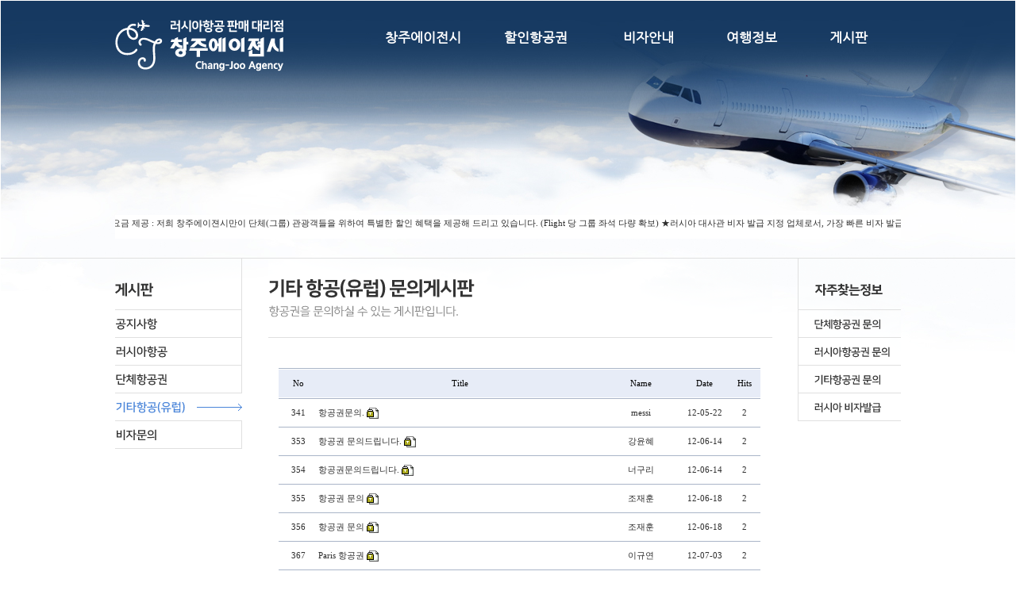

--- FILE ---
content_type: text/html; charset=euc-kr
request_url: http://www.aeroflot.kr/?filetype=contents/plusboard.php&pn_table=w54&sselect=&stext=&ssort=bod_hit&sorder=asc&soperator=&page=9
body_size: 5271
content:
 
<html> 
<head> 
<title>창주에이젼시에 오신것을 환영합니다.</title> 
<meta http-equiv="content-type" content="text/html; charset=euc-kr"> 
<meta http-equiv="cache-control" content="no-cache"> 
<meta http-equiv="pragma" content="no-cache"> 
<meta http-equiv="imagetoolbar" content="no"> 
<meta http-equiv="expires" content="wed, 04 jul 1973 16:00:00 gmt"> 
<link rel='stylesheet' href='http://www.aeroflot.kr/style.css' type='text/css'> 
</head> 

<script type="text/javascript" src="js/jquery-1.7.2.min.js"></script>
<script type="text/javascript" src="js/tinyfader.js"></script>
<script language='JavaScript' src='http://www.aeroflot.kr/javascript.js'></script> 
<script language='JavaScript' src='flash.js'></script> 

<body leftmargin='1' topmargin='1' >


<script src="sky.js"></script>
<TABLE cellpadding="0" cellspacing="0" border="0" width="100%" height="100%"   style="background:#ffffff url(images/sub_bg.jpg) center top no-repeat;">
<TR>
<TD align="center" valign="top">
	<TABLE cellpadding="0" cellspacing="0" border="0" width="990">
	<TR>
		<TD valign="top" colspan="3" height="270"><div id="top_menu">

	
	<div id="navi">

		<div id="logo"><a href="./"><img src="/images/logo.png" border="0" alt=""></a></div>
		<div id="topmenu_box">
		<ul id="topmenu">
        <li class="menu1" id="gm_01" onmouseover="document.getElementById('topmenu').menu[1].onmouseover();" onmouseout="document.getElementById('topmenu').menu[1].onmouseout();"><a href="?filetype=shop/content.php&pdc_id=w11" class="topmenu_t" >창주에이전시</a>
			<ul>			
			<li id="menu1-1"><a href="?filetype=shop/content.php&pdc_id=w11" id="1-1">&nbsp;&nbsp;&nbsp;회사소개</a></li>
			<li id="menu1-2"><a href="?filetype=shop/content.php&pdc_id=w12" id="1-2">&nbsp;&nbsp;&nbsp;오시는길</a></li>
            
			</ul>
		</li>
        <li class="menu2" id="gm_02" onmouseover="document.getElementById('topmenu').menu[2].onmouseover();" onmouseout="document.getElementById('topmenu').menu[2].onmouseout();"><a href="?filetype=shop/content.php&pdc_id=w21" class="topmenu_t" >할인항공권</a>
			<ul>			
			<li id="menu2-1"><a href="?filetype=shop/content.php&pdc_id=w21" id="2-1">&nbsp;&nbsp;&nbsp;유럽</a></li>
			<li id="menu2-2"><a href="?filetype=shop/content.php&pdc_id=w22" id="2-2">&nbsp;&nbsp;&nbsp;모스크바</a></li>
			<li id="menu2-3"><a href="?filetype=shop/content.php&pdc_id=w23" id="2-3">&nbsp;&nbsp;&nbsp;상트페테르부르그</a></li>
			<li id="menu2-4"><a href="?filetype=shop/content.php&pdc_id=w24" id="1-2">&nbsp;&nbsp;&nbsp;블라디보스톡</a></li>
            <li id="menu2-5"><a href="?filetype=shop/content.php&pdc_id=w25" id="2-5">&nbsp;&nbsp;&nbsp;하바로브스크</a></li>
            <li id="menu2-6"><a href="?filetype=shop/content.php&pdc_id=w26" id="2-6">&nbsp;&nbsp;&nbsp;사할린</a></li>
            
			</ul>
		</li>
		<li class="menu3" id="gm_03" onmouseover="document.getElementById('topmenu').menu[3].onmouseover();" onmouseout="document.getElementById('topmenu').menu[3].onmouseout();"><a href="?filetype=shop/content.php&pdc_id=w31" class="topmenu_t" ><div class="topmenu_top">비자안내</a>
			<ul>			
			<li id="menu3-1"><a href="?filetype=shop/content.php&pdc_id=w31" id="3-1">&nbsp;&nbsp;&nbsp;러시아</a></li>
			</ul>
		</li>
		<li class="menu4" id="gm_04" onmouseover="document.getElementById('topmenu').menu[4].onmouseover();" onmouseout="document.getElementById('topmenu').menu[4].onmouseout();"><a href="?filetype=shop/content.php&pdc_id=w41" class="topmenu_t" ><div class="topmenu_top">여행정보</a>
			<ul>
            <li id="menu4-1"><a href="?filetype=shop/content.php&pdc_id=w41" id="4-1">&nbsp;&nbsp;&nbsp;러시아개요</a></li>			
			<li id="menu4-2"><a href="?filetype=shop/content.php&pdc_id=w42" id="4-2">&nbsp;&nbsp;&nbsp;도시정보</a></li>
			<li id="menu4-3"><a href="?filetype=shop/content.php&pdc_id=w43" id="4-3">&nbsp;&nbsp;&nbsp;날씨</a></li>
			<li id="menu4-4"><a href="?filetype=shop/content.php&pdc_id=w44" id="4-4">&nbsp;&nbsp;&nbsp;여행자보험안내</a></li>
            
            
			</ul>
		</li>
		<li class="menu5" id="gm_05" onmouseover="document.getElementById('topmenu').menu[5].onmouseover();" onmouseout="document.getElementById('topmenu').menu[5].onmouseout();"><a href="?filetype=contents/plusboard.php&pn_table=w51" class="topmenu_t" ><div class="topmenu_top">게시판</a> 
        <ul>			
			<li id="menu5-1"><a href="?filetype=contents/plusboard.php&pn_table=w51" id="5-1">&nbsp;&nbsp;&nbsp;공지사항</a></li>
			<li id="menu5-2"><a href="?filetype=contents/plusboard.php&pn_table=w52" id="5-2">&nbsp;&nbsp;&nbsp;러시아항공</a></li>
            <li id="menu5-3"><a href="?filetype=contents/plusboard.php&pn_table=w53" id="5-3">&nbsp;&nbsp;&nbsp;단체항공권</a></li>
			<li id="menu5-4"><a href="?filetype=contents/plusboard.php&pn_table=w54" id="5-3">&nbsp;&nbsp;&nbsp;기타항공(유럽)</a></li>
			<li id="menu5-5"><a href="?filetype=contents/plusboard.php&pn_table=w55" id="5-4">&nbsp;&nbsp;&nbsp;비자문의</a></li>

		  </ul>
		</li>
		</ul>			 
		</div>
		
	</div>
		<script type="text/javascript">
	var f = "0";
	initNavigation(f);
	</script>
</div></TD>
	</TR>
	<TR>
		<TD colspan="3" style="padding-bottom:25px">
		<!--product start-->
		 <script language="JavaScript" type="text/JavaScript">
		// 화면의 가로 제한 영역을 설정합니다.
		var sliderwidth=990
		// 화면의 세로 제한 영역을 설정합니다.
		var sliderheight=30
		// 슬라이드의 속도를 조절합니다. 숫자가 작으면 느리고 높으면 빨라집니다.
		var slidespeed=1
		// 배경색을 지정합니다.
		slidebgcolor="#ffffff"

		var leftrightslide=new Array()
		var finalslide=''
		// 배너를 추가시킵니다. 단, 배너가 추가 될수록 [n] 안의 숫자는 증가시켜 줘야합니다.
		leftrightslide[0]='★단체(그룹) 요금 제공 : 저희 창주에이젼시만이 단체(그룹) 관광객들을 위하여 특별한 할인 혜택을 제공해 드리고 있습니다. (Flight 당 그룹 좌석 다량 확보)  ★러시아 대사관 비자 발급 지정 업체로서, 가장 빠른 비자 발급을 자랑하고 있습니다.  ★상용 (비지니스) 비자 전문 업체로 100% 비자 발급이 가능합니다. '	
	
		var copyspeed=slidespeed
		leftrightslide='<nobr>'+leftrightslide.join(" ")+'</nobr>'
		var iedom=document.all||document.getElementById
		if (iedom)
		document.write('<span id="temp" style="visibility:hidden;position:absolute;top:-100;left:-1000">'+leftrightslide+'</span>')
		var actualwidth=''
		var cross_slide, ns_slide

		function fillup(){
		if (iedom){
		cross_slide=document.getElementById? document.getElementById("test2") : document.all.test2
		cross_slide2=document.getElementById? document.getElementById("test3") : document.all.test3
		cross_slide.innerHTML=cross_slide2.innerHTML=leftrightslide
		actualwidth=document.all? cross_slide.offsetWidth : document.getElementById("temp").offsetWidth
		cross_slide2.style.left=actualwidth+5
		}
		else if (document.layers){
		ns_slide=document.ns_slidemenu.document.ns_slidemenu2
		ns_slide2=document.ns_slidemenu.document.ns_slidemenu3
		ns_slide.document.write(leftrightslide)
		ns_slide.document.close()
		actualwidth=ns_slide.document.width
		ns_slide2.left=actualwidth+20
		ns_slide2.document.write(leftrightslide)
		ns_slide2.document.close()
		}
		lefttime=setInterval("slideleft()",30)
		}
		window.onload=fillup

		function slideleft(){
		if (iedom){
		if (parseInt(cross_slide.style.left)>(actualwidth*(-1)+8))
		cross_slide.style.left=parseInt(cross_slide.style.left)-copyspeed
		else
		cross_slide.style.left=parseInt(cross_slide2.style.left)+actualwidth+30

		if (parseInt(cross_slide2.style.left)>(actualwidth*(-1)+8))
		cross_slide2.style.left=parseInt(cross_slide2.style.left)-copyspeed
		else
		cross_slide2.style.left=parseInt(cross_slide.style.left)+actualwidth+30

		}
		else if (document.layers){
		if (ns_slide.left>(actualwidth*(-1)+8))
		ns_slide.left-=copyspeed
		else
		ns_slide.left=ns_slide2.left+actualwidth+30

		if (ns_slide2.left>(actualwidth*(-1)+8))
		ns_slide2.left-=copyspeed
		else
		ns_slide2.left=ns_slide.left+actualwidth+30
		}
		}

		if (iedom||document.layers){
		with (document){
		document.write('<table border="0" cellspacing="0" cellpadding="0"><td>')
		if (iedom){
		write('<div style="position:relative;width:'+sliderwidth+';height:'+sliderheight+';overflow:hidden">')
		write('<div style="position:absolute;width:'+sliderwidth+';height:'+sliderheight+';background-color:'+slidebgcolor+'" onMouseover="copyspeed=0" onMouseout="copyspeed=slidespeed">')
		write('<div id="test2" style="position:absolute;left:0;top:0"></div>')
		write('<div id="test3" style="position:absolute;left:-1000;top:0"></div>')
		write('</div></div>')
		}
		else if (document.layers){
		write('<ilayer width='+sliderwidth+' height='+sliderheight+' name="ns_slidemenu" bgColor='+slidebgcolor+'>')
		write('<layer name="ns_slidemenu2" left=0 top=0 onMouseover="copyspeed=0" onMouseout="copyspeed=slidespeed"></layer>')
		write('<layer name="ns_slidemenu3" left=0 top=0 onMouseover="copyspeed=0" onMouseout="copyspeed=slidespeed"></layer>')
		write('</ilayer>')
		}
		document.write('</td></table>')
		}
		}
		</script> 
		</TD>
	</TR>
		<TR>
		<td valign="top" width="160">
		<TABLE cellpadding="0" cellspacing="0" border="0">
		<TR>
			<TD valign="top"><img src="images/sub_left_top_w5.gif" border="0"></TD>
		</TR>
		<TR>
			<TD ><!--서브05 -->
<table width="160" border="0" cellspacing="0" cellpadding="0">
  
  <tr>
    <td ><a href="?filetype=contents/plusboard.php&pn_table=w51"><img src="images/m_w51.gif" border="0" onmouseover="this.src='images/m_w51_on.gif'" onmouseout="this.src='images/m_w51.gif'"></a></td>
  </tr>
   
    <tr>
    <td ><a href="?filetype=contents/plusboard.php&pn_table=w52"><img src="images/m_w52.gif" border="0" onmouseover="this.src='images/m_w52_on.gif'" onmouseout="this.src='images/m_w52.gif'"></a></td>
  </tr>
   <tr>
    <td ><a href="?filetype=contents/plusboard.php&pn_table=w53"><img src="images/m_w53.gif" border="0" onmouseover="this.src='images/m_w53_on.gif'" onmouseout="this.src='images/m_w53.gif'"></a></td>
  </tr>
   <tr>
    <td ><a href="?filetype=contents/plusboard.php&pn_table=w54"><img src="images/m_w54_on.gif" border="0" onmouseover="this.src='images/m_w54_on.gif'" onmouseout="this.src='images/m_w54_on.gif'"></a></td>
  </tr>
   <tr>
    <td ><a href="?filetype=contents/plusboard.php&pn_table=w55"><img src="images/m_w55.gif" border="0" onmouseover="this.src='images/m_w55_on.gif'" onmouseout="this.src='images/m_w55.gif'"></a></td>
  </tr>
 
  
 
</table>
<!--서브05 -->

</TD>
		</TR>
		
		</TABLE>
		</td>
		<TD valign="top" height="300" width="700">
		<TABLE cellpadding="0" cellspacing="0" border="0" width="635" align="center">
		<TR>
			<TD><img src="images/title_w54.gif" border="0"></TD>
		</TR>
		<TR>
			<TD>
			<style> 
.bh {color:#000000} 
</style> 
<table width='615' align=center><tr><td> 
<table width=100% border=0 cellpadding=0 cellspacing=0> 
<form name=frmgblist method='post' action='./?filetype=contents/plusdeleteall.php'> 
<input type=hidden name=pn_table value='w54'> 
<input type=hidden name=sselect value=''> 
<input type=hidden name=stext value=''> 
<input type=hidden name=section value=''> 
<input type=hidden name=page value='9'>
<tr><td colspan="8" height="35"></td></tr>
<tr><td colspan=8 height=1 bgcolor=#aab5c8></td></tr>
<tr><td colspan=8 height=1></td></tr> 
<tr align=center bgcolor="#e7ecf7">
<td width=50 height=35><a href='./?filetype=contents/plusboard.php&ssort=bod_num&sorder=asc&sselect=&stext=&page=9&pn_table=w54&soperator='><span class=bh>No</span></a></td> 
 
<td><a href='./?filetype=contents/plusboard.php&ssort=bod_subject&sorder=asc&sselect=&stext=&page=9&pn_table=w54&soperator='><span class=bh>Title</span></a></td> 
<td width=100><a href='./?filetype=contents/plusboard.php&ssort=bod_name&sorder=asc&sselect=&stext=&page=9&pn_table=w54&soperator='><span class=bh>Name</span></a></td> 
<td width=60><a href='./?filetype=contents/plusboard.php&ssort=bod_datetime&sorder=asc&sselect=&stext=&page=9&pn_table=w54&soperator='><span class=bh>Date</span></a></td> 
<td width=40><a href='./?filetype=contents/plusboard.php&ssort=bod_hit&sorder=desc&sselect=&stext=&page=9&pn_table=w54&soperator='><span class=bh>Hits</span></a></td> 
 
 
</tr> 
<tr><td colspan=8 height=1></td></tr> 
<tr><td colspan=8 height=1 bgcolor=#aab5c8></td></tr> 

 
 
 
<tr align=center >
</td>
<td height=35> <span class=tt>341</span></td> 
 
<td align=left>
 
 
<span class=tt><a href='./?filetype=contents/plusboard.php&pn_table=w54&sselect=&stext=&ssort=bod_hit&sorder=asc&soperator=&page=9&bod_id=694' onfocus="blur()">항공권문의.</a></span>
<span style='font-size:8pt;'><span class=tt></span></span> 
 
 
 
 
<img src='contents/skin/board/board/icpbo_secret.gif' align='absmiddle'> 
</td> 
<td nowrap><span class=tt>messi</span></td> 
<td><span class=tt>12-05-22</span></td> 
<td><span class=tt>2</span></td> 
 
 
</tr> 
<tr><td colspan=8 height=1 bgcolor=#aab5c8></td></tr> 
 
 
 
<tr align=center '>
</td>
<td height=35> <span class=tt>353</span></td> 
 
<td align=left>
 
 
<span class=tt><a href='./?filetype=contents/plusboard.php&pn_table=w54&sselect=&stext=&ssort=bod_hit&sorder=asc&soperator=&page=9&bod_id=718' onfocus="blur()">항공권 문의드립니다.</a></span>
<span style='font-size:8pt;'><span class=tt></span></span> 
 
 
 
 
<img src='contents/skin/board/board/icpbo_secret.gif' align='absmiddle'> 
</td> 
<td nowrap><span class=tt>강윤혜</span></td> 
<td><span class=tt>12-06-14</span></td> 
<td><span class=tt>2</span></td> 
 
 
</tr> 
<tr><td colspan=8 height=1 bgcolor=#aab5c8></td></tr> 
 
 
 
<tr align=center >
</td>
<td height=35> <span class=tt>354</span></td> 
 
<td align=left>
 
 
<span class=tt><a href='./?filetype=contents/plusboard.php&pn_table=w54&sselect=&stext=&ssort=bod_hit&sorder=asc&soperator=&page=9&bod_id=720' onfocus="blur()">항공권문의드립니다.</a></span>
<span style='font-size:8pt;'><span class=tt></span></span> 
 
 
 
 
<img src='contents/skin/board/board/icpbo_secret.gif' align='absmiddle'> 
</td> 
<td nowrap><span class=tt>너구리</span></td> 
<td><span class=tt>12-06-14</span></td> 
<td><span class=tt>2</span></td> 
 
 
</tr> 
<tr><td colspan=8 height=1 bgcolor=#aab5c8></td></tr> 
 
 
 
<tr align=center '>
</td>
<td height=35> <span class=tt>355</span></td> 
 
<td align=left>
 
 
<span class=tt><a href='./?filetype=contents/plusboard.php&pn_table=w54&sselect=&stext=&ssort=bod_hit&sorder=asc&soperator=&page=9&bod_id=722' onfocus="blur()">항공권 문의</a></span>
<span style='font-size:8pt;'><span class=tt></span></span> 
 
 
 
 
<img src='contents/skin/board/board/icpbo_secret.gif' align='absmiddle'> 
</td> 
<td nowrap><span class=tt>조재훈</span></td> 
<td><span class=tt>12-06-18</span></td> 
<td><span class=tt>2</span></td> 
 
 
</tr> 
<tr><td colspan=8 height=1 bgcolor=#aab5c8></td></tr> 
 
 
 
<tr align=center >
</td>
<td height=35> <span class=tt>356</span></td> 
 
<td align=left>
 
 
<span class=tt><a href='./?filetype=contents/plusboard.php&pn_table=w54&sselect=&stext=&ssort=bod_hit&sorder=asc&soperator=&page=9&bod_id=724' onfocus="blur()">항공권 문의</a></span>
<span style='font-size:8pt;'><span class=tt></span></span> 
 
 
 
 
<img src='contents/skin/board/board/icpbo_secret.gif' align='absmiddle'> 
</td> 
<td nowrap><span class=tt>조재훈</span></td> 
<td><span class=tt>12-06-18</span></td> 
<td><span class=tt>2</span></td> 
 
 
</tr> 
<tr><td colspan=8 height=1 bgcolor=#aab5c8></td></tr> 
 
 
 
<tr align=center '>
</td>
<td height=35> <span class=tt>367</span></td> 
 
<td align=left>
 
 
<span class=tt><a href='./?filetype=contents/plusboard.php&pn_table=w54&sselect=&stext=&ssort=bod_hit&sorder=asc&soperator=&page=9&bod_id=746' onfocus="blur()">Paris 항공권</a></span>
<span style='font-size:8pt;'><span class=tt></span></span> 
 
 
 
 
<img src='contents/skin/board/board/icpbo_secret.gif' align='absmiddle'> 
</td> 
<td nowrap><span class=tt>이규연</span></td> 
<td><span class=tt>12-07-03</span></td> 
<td><span class=tt>2</span></td> 
 
 
</tr> 
<tr><td colspan=8 height=1 bgcolor=#aab5c8></td></tr> 
 
 
 
<tr align=center >
</td>
<td height=35> <span class=tt>370</span></td> 
 
<td align=left>
 
 
<span class=tt><a href='./?filetype=contents/plusboard.php&pn_table=w54&sselect=&stext=&ssort=bod_hit&sorder=asc&soperator=&page=9&bod_id=752' onfocus="blur()">로마 항공권</a></span>
<span style='font-size:8pt;'><span class=tt></span></span> 
 
 
 
 
<img src='contents/skin/board/board/icpbo_secret.gif' align='absmiddle'> 
</td> 
<td nowrap><span class=tt>김혜란</span></td> 
<td><span class=tt>12-07-05</span></td> 
<td><span class=tt>2</span></td> 
 
 
</tr> 
<tr><td colspan=8 height=1 bgcolor=#aab5c8></td></tr> 
 
 
 
<tr align=center '>
</td>
<td height=35> <span class=tt>371</span></td> 
 
<td align=left>
 
 
<span class=tt><a href='./?filetype=contents/plusboard.php&pn_table=w54&sselect=&stext=&ssort=bod_hit&sorder=asc&soperator=&page=9&bod_id=753' onfocus="blur()">항공권 문의드립니다.</a></span>
<span style='font-size:8pt;'><span class=tt></span></span> 
 
 
 
 
<img src='contents/skin/board/board/icpbo_secret.gif' align='absmiddle'> 
</td> 
<td nowrap><span class=tt>유진영</span></td> 
<td><span class=tt>12-07-05</span></td> 
<td><span class=tt>2</span></td> 
 
 
</tr> 
<tr><td colspan=8 height=1 bgcolor=#aab5c8></td></tr> 
 
 
 
<tr align=center >
</td>
<td height=35> <span class=tt>372</span></td> 
 
<td align=left>
 
 
<span class=tt><a href='./?filetype=contents/plusboard.php&pn_table=w54&sselect=&stext=&ssort=bod_hit&sorder=asc&soperator=&page=9&bod_id=755' onfocus="blur()">인천-뮨헨, 취리히-인천 항공권</a></span>
<span style='font-size:8pt;'><span class=tt></span></span> 
 
 
 
 
<img src='contents/skin/board/board/icpbo_secret.gif' align='absmiddle'> 
</td> 
<td nowrap><span class=tt>조현국</span></td> 
<td><span class=tt>12-07-06</span></td> 
<td><span class=tt>2</span></td> 
 
 
</tr> 
<tr><td colspan=8 height=1 bgcolor=#aab5c8></td></tr> 
 
 
 
<tr align=center '>
</td>
<td height=35> <span class=tt>376</span></td> 
 
<td align=left>
 
 
<span class=tt><a href='./?filetype=contents/plusboard.php&pn_table=w54&sselect=&stext=&ssort=bod_hit&sorder=asc&soperator=&page=9&bod_id=764' onfocus="blur()">항공권문의</a></span>
<span style='font-size:8pt;'><span class=tt></span></span> 
 
 
 
 
<img src='contents/skin/board/board/icpbo_secret.gif' align='absmiddle'> 
</td> 
<td nowrap><span class=tt>조재훈</span></td> 
<td><span class=tt>12-07-11</span></td> 
<td><span class=tt>2</span></td> 
 
 
</tr> 
<tr><td colspan=8 height=1 bgcolor=#aab5c8></td></tr> 
 
 
 
<tr align=center >
</td>
<td height=35> <span class=tt>377</span></td> 
 
<td align=left>
 
 
<span class=tt><a href='./?filetype=contents/plusboard.php&pn_table=w54&sselect=&stext=&ssort=bod_hit&sorder=asc&soperator=&page=9&bod_id=766' onfocus="blur()">유럽(마드리드) 항공권 문의</a></span>
<span style='font-size:8pt;'><span class=tt></span></span> 
 
 
 
 
<img src='contents/skin/board/board/icpbo_secret.gif' align='absmiddle'> 
</td> 
<td nowrap><span class=tt>이준상</span></td> 
<td><span class=tt>12-07-11</span></td> 
<td><span class=tt>2</span></td> 
 
 
</tr> 
<tr><td colspan=8 height=1 bgcolor=#aab5c8></td></tr> 
 
 
 
<tr align=center '>
</td>
<td height=35> <span class=tt>380</span></td> 
 
<td align=left>
 
 
<span class=tt><a href='./?filetype=contents/plusboard.php&pn_table=w54&sselect=&stext=&ssort=bod_hit&sorder=asc&soperator=&page=9&bod_id=772' onfocus="blur()">항공권문의</a></span>
<span style='font-size:8pt;'><span class=tt></span></span> 
 
 
 
 
<img src='contents/skin/board/board/icpbo_secret.gif' align='absmiddle'> 
</td> 
<td nowrap><span class=tt>조서연</span></td> 
<td><span class=tt>12-07-14</span></td> 
<td><span class=tt>2</span></td> 
 
 
</tr> 
<tr><td colspan=8 height=1 bgcolor=#aab5c8></td></tr> 
 
 
 
<tr align=center >
</td>
<td height=35> <span class=tt>383</span></td> 
 
<td align=left>
 
 
<span class=tt><a href='./?filetype=contents/plusboard.php&pn_table=w54&sselect=&stext=&ssort=bod_hit&sorder=asc&soperator=&page=9&bod_id=778' onfocus="blur()">항공권문의</a></span>
<span style='font-size:8pt;'><span class=tt></span></span> 
 
 
 
 
<img src='contents/skin/board/board/icpbo_secret.gif' align='absmiddle'> 
</td> 
<td nowrap><span class=tt>최윤경</span></td> 
<td><span class=tt>12-07-21</span></td> 
<td><span class=tt>2</span></td> 
 
 
</tr> 
<tr><td colspan=8 height=1 bgcolor=#aab5c8></td></tr> 
 
 
 
<tr align=center '>
</td>
<td height=35> <span class=tt>384</span></td> 
 
<td align=left>
 
 
<span class=tt><a href='./?filetype=contents/plusboard.php&pn_table=w54&sselect=&stext=&ssort=bod_hit&sorder=asc&soperator=&page=9&bod_id=780' onfocus="blur()">한국-런던 항공권 문의드립니다.</a></span>
<span style='font-size:8pt;'><span class=tt></span></span> 
 
 
 
 
<img src='contents/skin/board/board/icpbo_secret.gif' align='absmiddle'> 
</td> 
<td nowrap><span class=tt>박</span></td> 
<td><span class=tt>12-07-23</span></td> 
<td><span class=tt>2</span></td> 
 
 
</tr> 
<tr><td colspan=8 height=1 bgcolor=#aab5c8></td></tr> 
 
 
 
<tr align=center >
</td>
<td height=35> <span class=tt>387</span></td> 
 
<td align=left>
 
 
<span class=tt><a href='./?filetype=contents/plusboard.php&pn_table=w54&sselect=&stext=&ssort=bod_hit&sorder=asc&soperator=&page=9&bod_id=786' onfocus="blur()">문의요~</a></span>
<span style='font-size:8pt;'><span class=tt></span></span> 
 
 
 
 
<img src='contents/skin/board/board/icpbo_secret.gif' align='absmiddle'> 
</td> 
<td nowrap><span class=tt>유경진</span></td> 
<td><span class=tt>12-07-31</span></td> 
<td><span class=tt>2</span></td> 
 
 
</tr> 
<tr><td colspan=8 height=1 bgcolor=#aab5c8></td></tr> 
 
 
 
<tr align=center '>
</td>
<td height=35> <span class=tt>388</span></td> 
 
<td align=left>
 
 
<span class=tt><a href='./?filetype=contents/plusboard.php&pn_table=w54&sselect=&stext=&ssort=bod_hit&sorder=asc&soperator=&page=9&bod_id=788' onfocus="blur()">문의 드립니다</a></span>
<span style='font-size:8pt;'><span class=tt></span></span> 
 
 
 
 
<img src='contents/skin/board/board/icpbo_secret.gif' align='absmiddle'> 
</td> 
<td nowrap><span class=tt>부엉이날다</span></td> 
<td><span class=tt>12-08-01</span></td> 
<td><span class=tt>2</span></td> 
 
 
</tr> 
<tr><td colspan=8 height=1 bgcolor=#aab5c8></td></tr> 
 

 

</form> 
</table> 

 
<table width=100% cellpadding=0 cellspacing=0> 
<tr> 
<td align=center height=45> 
 
[<a href='./?filetype=contents/plusboard.php&pn_table=w54&sselect=&stext=&ssort=bod_hit&sorder=asc&soperator=&page=1'>처음</a>][<a href='./?filetype=contents/plusboard.php&pn_table=w54&sselect=&stext=&ssort=bod_hit&sorder=asc&soperator=&page=8'>이전</a>][<a href='./?filetype=contents/plusboard.php&pn_table=w54&sselect=&stext=&ssort=bod_hit&sorder=asc&soperator=&page=1'>1</a>][<a href='./?filetype=contents/plusboard.php&pn_table=w54&sselect=&stext=&ssort=bod_hit&sorder=asc&soperator=&page=2'>2</a>][<a href='./?filetype=contents/plusboard.php&pn_table=w54&sselect=&stext=&ssort=bod_hit&sorder=asc&soperator=&page=3'>3</a>][<a href='./?filetype=contents/plusboard.php&pn_table=w54&sselect=&stext=&ssort=bod_hit&sorder=asc&soperator=&page=4'>4</a>][<a href='./?filetype=contents/plusboard.php&pn_table=w54&sselect=&stext=&ssort=bod_hit&sorder=asc&soperator=&page=5'>5</a>][<a href='./?filetype=contents/plusboard.php&pn_table=w54&sselect=&stext=&ssort=bod_hit&sorder=asc&soperator=&page=6'>6</a>][<a href='./?filetype=contents/plusboard.php&pn_table=w54&sselect=&stext=&ssort=bod_hit&sorder=asc&soperator=&page=7'>7</a>][<a href='./?filetype=contents/plusboard.php&pn_table=w54&sselect=&stext=&ssort=bod_hit&sorder=asc&soperator=&page=8'>8</a>] <b>9</b> [<a href='./?filetype=contents/plusboard.php&pn_table=w54&sselect=&stext=&ssort=bod_hit&sorder=asc&soperator=&page=10'>10</a>]<a href='./?filetype=contents/plusboard.php&pn_table=w54&sselect=&stext=&ssort=bod_hit&sorder=asc&soperator=&page=11'>...</a>[<a href='./?filetype=contents/plusboard.php&pn_table=w54&sselect=&stext=&ssort=bod_hit&sorder=asc&soperator=&page=10'>다음</a>][<a href='./?filetype=contents/plusboard.php&pn_table=w54&sselect=&stext=&ssort=bod_hit&sorder=asc&soperator=&page=83'>맨끝</a>] 
 
</td> 
</tr> 
</table> 
 
<br>
<table width=100% border=0> 
<tr> 
<td width=50%> 
 
<a href='./?filetype=contents/plusform.php&w=&pn_table=w54'><img src='contents/skin/board/board/write.gif' border=0 alt='글쓰기' align=absmiddle></a> 
 
</td> 
<td width="50%" align="right" valign="bottom"></td>
</tr> 
</table> 

</td></tr>
<tr><td colspan="2" height="35"></td></tr>
</table> 
 

</TD></TR></TABLE></TD>
	<td valign="top" width="130">
	<TABLE cellpadding="0" cellspacing="0" border="0">
	
	<TR>
		<TD>
		<DIV style="Z-INDEX: 1; left:0;TOP: 0; width:0px; height:0px; VISIBILITY: visible; POSITION: relative; "> 
		<DIV style="Z-INDEX: 1; LEFT: 0px; TOP: 0px; VISIBILITY: visible; WIDTH: 130px; HEIGHT: 0px;  POSITION: absolute;" id="divMenu">
		<TABLE WIDTH=130 BORDER=0 CELLPADDING=0 CELLSPACING=0>
		<tr>
			<td><img src="images/sub_right_00.gif" border="0"></td>
		</tr>
		<tr>
			<td><a href="?filetype=contents/plusboard.php&pn_table=w53" onMouseOut="MM_swapImgRestore()" onMouseOver="MM_swapimages('images1','','images/sub_right_01_on.gif',1)"><img src="images/sub_right_01.gif" name="images1" border="0"></a></td>
		</tr>
		<TR> 
			<TD><a href="?filetype=contents/plusboard.php&pn_table=w52" onMouseOut="MM_swapImgRestore()" onMouseOver="MM_swapimages('images2','','images/sub_right_02_on.gif',1)"><img src="images/sub_right_02.gif" name="images2" border="0"></a></TD>
		</TR>
		<TR>
			<TD><a href="?filetype=contents/plusboard.php&pn_table=w54" onMouseOut="MM_swapImgRestore()" onMouseOver="MM_swapimages('images3','','images/sub_right_03_on.gif',1)"><img src="images/sub_right_03.gif" name="images3" border="0"></a></TD>
		</TR>
		<TR>
			<TD><a href="?filetype=contents/plusboard.php&pn_table=w55" onMouseOut="MM_swapImgRestore()" onMouseOver="MM_swapimages('images4','','images/sub_right_04_on.gif',1)"><img src="images/sub_right_04.gif" name="images4" border="0"></a></TD>
		</TR>
		</TABLE>
		</DIV> 
		</DIV></TD>
	</TR>
	</TABLE>
	</td>
	</TR>
	</TABLE>
	</TD>
</TR>
<tr>
	<td align="center" valign="top" height="400"  style=" background: url(images/main_bottom_bg.jpg) center top repeat-x;">
	<TABLE cellpadding="0" cellspacing="0" border="0" border="0" width="990">
	
	<TR>
		<TD style="padding-top:20px; border-top:1px solid #eaeaea">
		<TABLE cellpadding="0" cellspacing="0" border="0">
		<TR>
			<td valign="top"><img src="images/bottom_logo.gif" border="0"></td>
			<TD width="520" valign="top">
			<TABLE cellpadding="0" cellspacing="0" border="0">
			<TR>
				<TD><A HREF="?filetype=shop/content.php&pdc_id=w11" ><img src="images/btn_bottom01.gif" border="0"></A></TD>
				<TD><A HREF="?filetype=shop/content.php&pdc_id=w12" ><img src="images/btn_bottom02.gif" border="0"></A></TD>
				<TD width="100%" align="right">
				
			  </TD>
			</TR>
			<TR>
				<TD colspan="3" style="padding-top:10px;" valign="top">
								<TABLE cellpadding="0" cellspacing="0" border="0" width="100%" height="18">
				<TR><TD height="18" style="line-height:18px;color:#8c8c8c;"> 상호명 : 창주에이젼시 / 사업자 등록번호 :
					104-07-30810 / 대표 :
					최양림</TD></TR>
				<TR>
				  <TD height="13" style="line-height:18px;color:#8c8c8c;">주소 : 서울 중구 남대문로9길 51 효덕빌딩 902호 (서울 중구 을지로1가 32번지 효덕빌딩 902호)<br> 전화 : 02-771-0460, 02-777-4200 / 팩스 : 02-771-0465<br> 통신판매업 신고번호 :
					서울중구-0069 호 / 이메일 :
					<A HREF='mailto:cnjtour@naver.com' onfocus='blur()' style='color:#8c8c8c;'>cnjtour@naver.com</A><br>
				    <A HREF='?filetype=login.php' onfocus='blur()' style='color:#8c8c8c;'>C</A>opyright &copy; 2017 창주에이젼시 . All Rights Reserved.</TD></TR>
				</TABLE>
				</TD>
			</TR>
			</TABLE>
			</TD>
            <td valign="top"><table width="290" border="0" cellspacing="0" cellpadding="0">
  <tr>
   <TD><A HREF="http://kr.koreanair.com/" target="_blank"><img src="images/copy_banner_01.gif" border="0"></A></TD>
			<TD><A HREF="http://www.flyasiana.com/" target="_blank"><img src="images/copy_banner_02.gif" border="0"></A></TD>
  </tr>
</table>
</td>
		</TR>
		</TABLE>
		</TD>
	</TR>
	</TABLE>
	</td>
</tr>
</TABLE> 
<script language='JavaScript' src='http://www.aeroflot.kr/wscript.js'></script> 
</body> 
</html> 



--- FILE ---
content_type: text/css
request_url: http://www.aeroflot.kr/style.css
body_size: 2058
content:
@font-face{
  font-family: 'NanumGothic';
  font-style: normal;
  font-weight: normal;
  src: url('/font/NanumGothic.eot'); 
  src: local('?'), url('/font/NanumGothic.woff') format('woff'), url('/font/NanumGothic.ttf') format('truetype'); 
}

@font-face{
  font-family: 'NanumGothicBold';
  font-style: normal;
  font-weight: normal;
  src: url('/font/NanumGothicBold.eot'); 
  src: local('?'), url('/font/NanumGothicBold.woff') format('woff'), url('/font/NanumGothicBold.ttf') format('truetype'); 
}
body, td, select, input, textarea,pre { color:#2e2e2e; font-family:돋움; font-size:11px; line-height: 20px; } 

a:link, a:visited, a:active { text-decoration:none; color:#2e2e2e; selector-dummy:expression(this.hideFocus=true); } 
a:hover { text-decoration:none; color:#1157af; } 

a.navicolor:link, a.navicolor:active, a.navicolor:visited { text-decoration: none; color:#898989; font-weight: normal; } 
a.navicolor:hover { text-decoration: none; color : #555555;} 

a.category:link, a.category:active, a.category:visited { text-decoration: none; color:#333333; font-weight: normal; font-size:11px; font-family:돋움; } 
a.category:hover { text-decoration: none; color : #333333; font-weight:bold;} 

a.community:link, a.community:active, a.community:visited { text-decoration: none; color:#333333; font-weight: normal; font-size:11px; font-family:돋움; } 
a.community:hover { text-decoration: none; color : #333333;} 

a.item:link, a.item:active, a.item:visited { text-decoration: none; color:#636563; font-weight: normal; font-size:11px;} 
a.item:hover { text-decoration: none; color : #000000; font-size:11px;} 

a.mainmenu:link, a.mainmenu:active, a.mainmenu:visited { text-decoration: none; color:#FFFFFF; font-size: 11px; font-family:돋움; } 
a.mainmenu:hover { text-decoration: none; color : #FFFFFF; } 

a.faq:link, a.faq:active, a.faq:visited{ text-decoration:none; color:#555555; background-color:#FFFFFF } 
a.faq:hover { text-decoration:none; color:#FF6600; } 

.input { border-color:#B8B8B8; border-style:solid; border-width:1px; } 
.textarea { border: 1px solid #C2C2C2; } 

.amount { color:#2266BB; font-weight:bold } 
.amount2 { color:#1C7CCE; font-weight:bold } 
.arial { font-family:Arial; } 

.b { font-weight: bold; } 
.box {border:1px solid #DDDDDD; background-color:#FDFDFD} 
.button { background-color:#BDDFF7; border-width:1px; border-style:ridge; border-color:#999999; height:20px; color:black; } 

.cart { color:#0EA2B8; background-color:#FFFFFF; text-align:center; } 
.content { color:#404040; } 
.contentbg { background-color:#FFFFFF; } 


.bg_faq { background-color:#CCCCCC;} 
.bg_left {background-image: url('image/bg_left.gif'); } 
.bg_body {background-color:#DDDDDD;} 
.gong9bg { background-color:#F4F4F4; } 
.subjectbg { background-color:#F0F0F0; } 
.tablebg { background-color:#DDDDDD; } 
.board { background-color:#ffffff; } 
.bookmark {background-color:#EAE6D9; color:#3E3E3E; font-weight:bold;} 
.itemimageborder { border:0px solid #E7E7E7; } 


.ht { height:30px; } 
.ht2 { height:20px; } 

.leading { line-height:150%; } 
.t_latest { color:#758D2A; font-size:11px; background-image:url('image/bg_latest.gif'); font-weight:bold; font-family:돋움} 

.itemline { background-color:#B4B4B4; height:2px } 
.line { background-color:#B5AACD; height:1px;} 
.tl1 {background-color:#AFAFAF; height:1px} 
.tl2 {background-color:#EDEDED; height:3px} 
.dotline { background-image: url('image/bg_linein.gif'); height:1px} 

.bh {font-family:돋움; font-size:11px; color: #C9759F} 
.item { font-weight: bold; font-size:14px} 
.login { font-size: 7pt; font-family:verdana;} 
.mypage { font-size:11px; font-family:돋움} 
.memo { font-size:8pt;} 
.name { font-weight: bold; color:#555555;} 
.navi {background-image: url('image/bg_navi.gif'); color:#7E7E7E; padding-left:20px; font-family:Vernada} 
.t_order {color:#3374A8; font-weight:bold; font-size:10pt;} 
.t_order2 {color:#918237; font-weight:bold; font-size:10pt;} 
.tail { background-color:#FFFFFF; color:#A1A1A2; font-family:돋움; font-size:8pt; line-height:140%;} 
.edit { border-color:#B4B4B4; border-style:solid; border-width:1px; } 
.textpoint {color:#D06283; } 
.top1 { font-size:11px;} 
.top2 { color:#FFFFFF; background-color:#000000; font-size:11px;} 
.timer {background-color: #ffffff ; border-style:none 0px; color:#B80107; font-weight:bold; height:16; font-size:12; border-width: 0px;} 
.tt {font-size:11px;COLOR: #2e2e2e;} 

.onmouseover { background-color:#F5F5F5; color:#000000;} 
.onmouseout { background-color:#FFFFFF; color:#000000;} 

.price { color:#FF7E3D; } 

.sfont { font-size:11px; } 
.select { background-color:#EFF7FF; font-size:11px} 
.sitemap {color:#CD4D52;} 
.small { font-size: 8pt; } 
.subject { color:#315584; } 
.lh { line-height:150%; } 
.lh2 { line-height:200%; } 

.ttop { background-color:#FFFFFF; text-align:center;} 
.tdsl { color:#464646; background-color:#F0F0F0; }` 
.tdsr { color:#464646; background-color:#F0F0F0; text-align:right; } 
.tdsc { color:#0EA2B8; background-color:#F0FEFF; text-align:center; } 

.w50 { width:50%; } 
.w99 { width:99%; } 

.mout { color:#333333; background-color:#FFFFFF; } 
.mover { color:#000000; background-color:#FFFFAF; }




.pagination {position:absolute; list-style:none;width:100px;margin:255px 0 0 218px; padding:0;z-index:999;}
.pagination li {float:left; cursor:pointer; padding:0;  border:0; margin:0 6px 0 0; width:9px;height:9px; text-align:center; color:#153961;background:url("images/off.png");}
.pagination li:hover {border:0; background:url("images/on.png");}
li.current {border:0;background:url("images/on.png");}

.slideshow{ width:100%;}
#slides {float:left;position:relative; width:490px; height:280px; list-style:none; overflow:hidden;margin:0; padding:0;}
#slides li {float:left;margin:0; padding:0;}
.slides{left:50%;right:50%;}



#tmenu{height:90px;}
#logo{width:220px;float:left;}
#navi { position:absolute;   top:0px;margin:0;padding:0 0 0 0 ; height:90px ; z-index:5000;width:990px; }
#topmenu_box{float:left; margin:0;width:770px;}
#topmenu ul { position:relative;margin:0 0 0 0;float:left;display:inline;list-style:none;}
#topmenu li {float:left; display:inline;width:100px;font-weight:bold;font-size:13px;font-family:"NanumGothic";}

#topmenu li img{vertical-align:top; margin:0;}
#topmenu #gm_01{width:150px;text-align:left;margin-left:80px; padding-top:24px;line-height:24px; }
#topmenu #gm_02{width:150px;text-align:left; padding-top:24px;line-height:24px; }
#topmenu #gm_03{width:130px;text-align:left; padding-top:24px;line-height:24px; }
#topmenu #gm_04{width:130px;text-align:left; padding-top:24px;line-height:24px;}
#topmenu #gm_05{width:80px;text-align:left; padding-top:24px;line-height:24px;}


#topmenu ul { position: absolute;display: none;}
#topmenu li.menu1 ul {left:335px; width:100px; margin-top:10px;padding:0 0 0 0;background:#ffffff;border:1px solid #313131;}
#topmenu li.menu2 ul {left:480px; width:150px; margin-top:10px;padding:0 0 0 0;background:#ffffff;border:1px solid #313131;}
#topmenu li.menu3 ul {left:630px; width:100px; margin-top:10px;padding:0 0 0 0;background:#ffffff;border:1px solid #313131;}
#topmenu li.menu4 ul {left:760px; width:130px; margin-top:10px;padding:0 0 0 0;background:#ffffff;text-align:left;border:1px solid #313131;}
#topmenu li.menu5 ul {left:850px; width:130px; margin-top:10px;padding:0 0 0 0;background:#ffffff;text-align:left;border:1px solid #313131;}

#topmenu li ul li {line-height:35px;display:inline;width:100%;font-weight:normal; }
#topmenu a{color:#333333;}
#topmenu a:hover{color:#333333;}
#topmenu a.topmenu_t{color:#ffffff;font-size:17px;font-family:"NanumGothic";}
#topmenu a.topmenu_t:hover{color:#ffffff; text-decoration:none;font-size:17px;font-family:"NanumGothic";}

--- FILE ---
content_type: application/javascript
request_url: http://www.aeroflot.kr/wscript.js
body_size: 1621
content:
if (REQUIRE_ONCE == null)
{
var REQUIRE_ONCE = true;

var wrestMsg = "";
var wrestFld = null;
var wrestFldDefaultColor = "#FFFFFF"; 
var wrestFldBackColor = "#FFFFFF"; 
var arrAttr = new Array ("required", "trim", "minlength", "email", "nospace", "numeric", "alpha", "alphanumeric", "jumin", "saupja");

function wrestItemname(fld)
{
var itemname = fld.getAttribute("itemname");
if (itemname != null && itemname != "")
return itemname;
else
return fld.name;
}

function wrestTrim(fld) 
{
var pattern = /(^\s*)|(\s*$)/g; 
fld.value = fld.value.replace(pattern, "");
return fld.value;
}

function wrestRequired(fld)
{
if (wrestTrim(fld) == "") {
if (wrestFld == null) {

wrestMsg = wrestItemname(fld) + " : 필수 "+(fld.type=="select-one"?"선택":"입력")+"입니다.\n";
wrestFld = fld;
}
}
}

function wrestMinlength(fld)
{
var len = fld.getAttribute("minlength");
if (fld.value.length < len) {
if (wrestFld == null) {
wrestMsg = wrestItemname(fld) + " : 최소 " + len + "자 이상 입력하세요.\n";
wrestFld = fld;
}
}
}

function wrestEmail(fld) 
{
if (!wrestTrim(fld)) return;

var pattern = /([0-9a-zA-Z_-]+)@([0-9a-zA-Z_-]+)\.([0-9a-zA-Z_-]+)/;
if (!pattern.test(fld.value)) {
if (wrestFld == null) {
wrestMsg = wrestItemname(fld) + " : 전자메일주소 형식이 아닙니다.\n";
wrestFld = fld;
}
}
}


function wrestNumeric(fld) 
{ 
if (fld.value.length > 0) { 
for (i = 0; i < fld.value.length; i++) { 
if (fld.value.charAt(i) < '0' || fld.value.charAt(i) > '9') { 
wrestMsg = wrestItemname(fld) + " : 숫자가 아닙니다.\n"; 
wrestFld = fld; 
}
}
}
}


function wrestAlpha(fld) 
{ 
if (!wrestTrim(fld)) return; 

var pattern = /(^[a-zA-Z]+$)/; 
if (!pattern.test(fld.value)) { 
if (wrestFld == null) { 
wrestMsg = wrestItemname(fld) + " : 영문이 아닙니다.\n"; 
wrestFld = fld; 
} 
} 
} 


function wrestAlphaNumeric(fld) 
{ 
if (!wrestTrim(fld)) return; 
var pattern = /(^[a-zA-Z0-9]+$)/; 
if (!pattern.test(fld.value)) { 
if (wrestFld == null) { 
wrestMsg = wrestItemname(fld) + " : 영문 또는 숫자가 아닙니다.\n"; 
wrestFld = fld; 
} 
} 
} 

function wrestJumin(fld) 
{ 
if (!wrestTrim(fld)) return; 
var pattern = /(^[0-9]{13}$)/; 
if (!pattern.test(fld.value)) { 
if (wrestFld == null) { 
wrestMsg = wrestItemname(fld) + " : 주민등록번호를 13자리 숫자로 입력하십시오.\n"; 
wrestFld = fld; 
} 
} else {

var sum_1 = 0;
var sum_2 = 0;
var at=0;
var juminno= fld.value;
sum_1 = (juminno.charAt(0)*2)+
(juminno.charAt(1)*3)+
(juminno.charAt(2)*4)+
(juminno.charAt(3)*5)+
(juminno.charAt(4)*6)+
(juminno.charAt(5)*7)+
(juminno.charAt(6)*8)+
(juminno.charAt(7)*9)+
(juminno.charAt(8)*2)+
(juminno.charAt(9)*3)+
(juminno.charAt(10)*4)+
(juminno.charAt(11)*5);
sum_2=sum_1 % 11;

if (sum_2 == 0) {
at = 10;
} else {
if (sum_2 == 1) 
at = 11;
else 
at = sum_2;
}
att = 11 - at;

if (juminno.charAt(12) != att || 
juminno.substr(2,2) < '01' ||
juminno.substr(2,2) > '12' ||
juminno.substr(4,2) < '01' ||
juminno.substr(4,2) > '31' ||
juminno.charAt(6) > 4) {
wrestMsg = wrestItemname(fld) + " : 올바른 주민등록번호가 아닙니다.\n"; 
wrestFld = fld; 
}

}
} 

function wrestSaupja(fld) 
{ 
if (!wrestTrim(fld)) return; 
var pattern = /(^[0-9]{10}$)/; 
if (!pattern.test(fld.value)) { 
if (wrestFld == null) { 
wrestMsg = wrestItemname(fld) + " : 사업자등록번호를 10자리 숫자로 입력하십시오.\n"; 
wrestFld = fld; 
} 
} else {

var sum = 0;
var at = 0;
var att = 0;
var saupjano= fld.value;
sum = (saupjano.charAt(0)*1)+
(saupjano.charAt(1)*3)+
(saupjano.charAt(2)*7)+
(saupjano.charAt(3)*1)+
(saupjano.charAt(4)*3)+
(saupjano.charAt(5)*7)+
(saupjano.charAt(6)*1)+
(saupjano.charAt(7)*3)+
(saupjano.charAt(8)*5);
sum += parseInt((saupjano.charAt(8)*5)/10);
at = sum % 10;
if (at != 0) { att = 10 - at; }
if (saupjano.charAt(9) != att) {
wrestMsg = wrestItemname(fld) + " : 올바른 사업자등록번호가 아닙니다.\n"; 
wrestFld = fld; 
}

}
} 

function wrestNospace(fld)
{
var pattern = /(\s)/g; 
if (pattern.test(fld.value)) {
if (wrestFld == null) {
wrestMsg = wrestItemname(fld) + " : 공백이 없어야 합니다.\n";
wrestFld = fld;
}
}
}

function wrestSubmit()
{
wrestMsg = "";
wrestFld = null;

var attr = null;

for (var i = 0; i < this.elements.length; i++) {

if (this.elements[i].type == "text" || 
this.elements[i].type == "file" || 
this.elements[i].type == "password" ||
this.elements[i].type == "select-one" ||
this.elements[i].type == "textarea") {
for (var j = 0; j < arrAttr.length; j++) {
if (this.elements[i].getAttribute(arrAttr[j]) != null) {
if (this.elements[i].getAttribute("required") != null) {
this.elements[i].style.backgroundColor = wrestFldDefaultColor;
}
switch (arrAttr[j]) {
case "required" : wrestRequired(this.elements[i]); break;
case "trim" : wrestRequired(this.elements[i]); break;
case "minlength" : wrestMinlength(this.elements[i]); break;
case "email" : wrestEmail(this.elements[i]); break;
case "nospace" : wrestNospace(this.elements[i]); break;
case "numeric" : wrestNumeric(this.elements[i]); break; 
case "alpha" : wrestAlpha(this.elements[i]); break; 
case "alphanumeric" : wrestAlphaNumeric(this.elements[i]); break; 
case "jumin" : wrestJumin(this.elements[i]); break; 
case "saupja" : wrestSaupja(this.elements[i]); break; 
default : break;
}
}
}
}
}


if (wrestFld != null) {
alert(wrestMsg);
wrestFld.style.backgroundColor = wrestFldBackColor;
wrestFld.focus();
return false;
}

if (this.oldsubmit && this.oldsubmit() == false) {
return false;
}

return true;
}

function wrestInitialized()
{
for (var i = 0; i < document.forms.length; i++) {
if (document.forms[i].onsubmit) document.forms[i].oldsubmit = document.forms[i].onsubmit;
document.forms[i].onsubmit = wrestSubmit;
for (var j = 0; j < document.forms[i].elements.length; j++) {
if (document.forms[i].elements[j].getAttribute("required") != null) {
document.forms[i].elements[j].style.backgroundColor = wrestFldDefaultColor;

}
}
}
}

wrestInitialized();

}


--- FILE ---
content_type: application/javascript
request_url: http://www.aeroflot.kr/sky.js
body_size: 681
content:
<!--
var bNetscape4plus = (navigator.appName == "Netscape" && navigator.appVersion.substring(0,1) >= "4");
var bExplorer4plus = (navigator.appName == "Microsoft Internet Explorer" && navigator.appVersion.substring(0,1) >= "4");

function CheckUIElements(){
        var yMenuFrom, yMenuTo, yButtonFrom, yButtonTo, yOffset, timeoutNextCheck;
 
        if ( bNetscape4plus ) { 
                yMenuFrom   = document["divMenu"].top;
                yMenuTo     = top.pageYOffset;
        }
        else if ( bExplorer4plus ) {
		
                yMenuFrom   = parseInt (divMenu.style.top, 10);
                yMenuTo     = document.body.scrollTop;				
        }
 
        timeoutNextCheck = 50;
 
        if ( Math.abs (yButtonFrom - (yMenuTo)) < 6 && yButtonTo < yButtonFrom ) {	
		
                setTimeout ("CheckUIElements()", timeoutNextCheck);
                return;
        }
 
        if ( yButtonFrom != yButtonTo ) {
			
                yOffset = Math.ceil( Math.abs( yButtonTo - yButtonFrom ) / 10 );
                if ( yButtonTo < yButtonFrom )
                        yOffset = -yOffset;
 
                if ( bNetscape4plus )
                        document["divLinkButton"].top += yOffset;
                else if ( bExplorer4plus )
                        divLinkButton.style.top = parseInt (divLinkButton.style.top, 10) + yOffset;
 
                timeoutNextCheck = 10;
        }
        if ( yMenuFrom != yMenuTo ) {
                yOffset = Math.ceil( Math.abs( yMenuTo - yMenuFrom ) / 20 );
                if ( yMenuTo < yMenuFrom )
				
                        yOffset = -yOffset;
 
                if ( bNetscape4plus )
                        document["divMenu"].top += yOffset;
                else if ( bExplorer4plus )
				
                        divMenu.style.top = parseInt (divMenu.style.top, 10) + yOffset;
 
                timeoutNextCheck = 10;
        }
 
        setTimeout ("CheckUIElements()", timeoutNextCheck);
}
 
function OnLoad()
{
        var y;
        if ( top.frames.length )
        if ( bNetscape4plus ) {
                document["divMenu"].top = top.pageYOffset;
                document["divMenu"].visibility = "visible";
        }
        else if ( bExplorer4plus ) {		
                divMenu.style.top = document.body.scrollTop;
                divMenu.style.visibility = "visible";
        }
        CheckUIElements();
        return true;
}
window.onload=OnLoad
//-->


--- FILE ---
content_type: application/javascript
request_url: http://www.aeroflot.kr/flash.js
body_size: 1352
content:
// Flash Activating Script
// 2005-12-05
// inome _at_ nhncorp.com
// Don't Edit Below! Never!

// s: source url
// d: flash id
// w: source width
// h: source height
// t: wmode ("" for none, transparent, opaque ...)
function mf(s,d,w,h,t){
        return "<object classid=\"clsid:d27cdb6e-ae6d-11cf-96b8-444553540000\" codebase=\"http://download.macromedia.com/pub/shockwave/cabs/flash/swflash.cab#version=6,0,0,0\" width="+w+" height="+h+" id="+d+"><param name=wmode value="+t+" /><param name=movie value="+s+" /><param name=quality value=high /><embed src="+s+" quality=high wmode="+t+" type=\"application/x-shockwave-flash\" pluginspage=\"http://www.macromedia.com/shockwave/download/index.cgi?p1_prod_version=shockwaveflash\" width="+w+" height="+h+"></embed></object>";
}

// write document contents
function documentwrite(src){
        document.write(src);
}

// assign code innerHTML
function setcode(target, code){
        target.innerHTML = code;
}


function ViewFlash( str , width , height )
{
 var strProtocol = (document.location.protocol.indexOf("https")!=-1)?"https":"http";
 var htmlBody = "";
 htmlBody = "<object classid='clsid:D27CDB6E-AE6D-11cf-96B8-444553540000' codebase='"+strProtocol+"://download.macromedia.com/pub/shockwave/cabs/flash/swflash.cab#version=5,0,0,0' width='" + width + "' height='" + height + "'>" ;
 htmlBody = htmlBody + "<param name=movie value='" + path + "'>" ;
 htmlBody = htmlBody + "<param name=quality value=high>" ;
 htmlBody = htmlBody + "<param name=wmode value=transparent>" ;
 htmlBody = htmlBody + "<embed src='" + path + "' quality='high' pluginspage='"+strProtocol+"://www.macromedia.com/shockwave/download/index.cgi?P1_Prod_Version=ShockwaveFlash' type='application/x-shockwave-flash' width='" + width + "' height='" + height + "'>" ;
 htmlBody = htmlBody + "</embed>" ;
 htmlBody = htmlBody + "</object>" ;

 document.write(htmlBody) ; 
}


function krccViewFlash(str) {

	 document.write(str); 
}


function initNavigation(seq) {
	nav = document.getElementById("topmenu");
	nav.menu = new Array();
	nav.current = null;
	nav.menuseq = 0;
	navLen = nav.childNodes.length;

	allA = nav.getElementsByTagName("a");
			
	for(k = 0; k < allA.length; k++) {
		allA.item(k).onmouseover = allA.item(k).onfocus = function () {
			nav.isOver = true;
		}
		allA.item(k).onmouseout = allA.item(k).onblur = function () {
			nav.isOver = false;
			setTimeout(function () {
				if (nav.isOver == false) {
					if (nav.menu[seq])
						nav.menu[seq].onmouseover();
					else if(nav.current) {
						menuImg = nav.current.childNodes.item(0);
						//menuImg.src = menuImg.src.replace("_on.gif", ".gif");
						if (nav.current.submenu)
							nav.current.submenu.style.display = "none";
						nav.current = null;
					}
				}
			}, 500);
		}
	}

	//nav.current.submenu.onmouseover = nav.current.submenu.onfoucs = function(){
		//nav.isOver = true;
	//}

	for (i = 0; i < navLen; i++) {
		navItem = nav.childNodes.item(i);
		if (navItem.tagName != "LI")
			continue;

		navAnchor = navItem.getElementsByTagName("a").item(0);
		navAnchor.submenu = navItem.getElementsByTagName("ul").item(0);
		navAnchor.onmouseover = navAnchor.onfocus = function () {
		
			if (nav.current) {
				menuImg = nav.current.childNodes.item(0);
				//menuImg.src = menuImg.src.replace("_on.gif", ".gif");
				if (nav.current.submenu)
					nav.current.submenu.style.display = "none";
				nav.current = null;
			}
			if (nav.current != this) {
				menuImg = this.childNodes.item(0);
				//menuImg.src = menuImg.src.replace(".gif", "_on.gif");
				if (this.submenu)
					this.submenu.style.display = "block";
				nav.current = this;
			}
			nav.isOver = true;
		}
		nav.menuseq++;
		nav.menu[nav.menuseq] = navAnchor;
	}
	if (nav.menu[seq])
		nav.menu[seq].onmouseover();

}

--- FILE ---
content_type: application/javascript
request_url: http://www.aeroflot.kr/javascript.js
body_size: 2676
content:
var errmsg = ""; 
var errfld; 

function check_field(fld, msg) 
{ 
if ((fld.value = trim(fld.value)) == "") 
error_field(fld, msg); 
else 
clear_field(fld); 
return; 
} 

function error_field(fld, msg) 
{ 
if (msg != "") 
errmsg += msg + "\n"; 
if (!errfld) errfld = fld; 
fld.style.background = "#BDDEF7"; 
} 

function clear_field(fld) 
{ 
fld.style.background = "#FFFFFF"; 
} 

function trim(s) 
{ 
var t = ""; 
var from_pos = to_pos = 0; 

for (i=0; i<s.length; i++) 
{ 
if (s.charAt(i) == ' ') 
continue; 
else 
{ 
from_pos = i; 
break; 
} 
} 

for (i=s.length; i>=0; i--) 
{ 
if (s.charAt(i-1) == ' ') 
continue; 
else 
{ 
to_pos = i; 
break; 
} 
} 

t = s.substring(from_pos, to_pos); 
return t; 
} 

function number_format(data) 
{ 

var tmp = ''; 
var number = ''; 
var cutlen = 3; 
var comma = ','; 
var i; 

len = data.length; 
mod = (len % cutlen); 
k = cutlen - mod; 
for (i=0; i<data.length; i++) 
{ 
number = number + data.charAt(i); 

if (i < data.length - 1) 
{ 
k++; 
if ((k % cutlen) == 0) 
{ 
number = number + comma; 
k = 0; 
} 
} 
} 

return number; 
} 

function popup_window(url, winname, opt) 
{ 
window.open(url, winname, opt); 
} 


function popup_formmail(url) 
{ 
opt = 'scrollbars=yes,width=417,height=385,top=10,left=20'; 
popup_window(url, "wformmail", opt); 
} 

function popup_large_image(wai_id, img, width, height, shop_dir) 
{ 
var top = 10; 
var left = 10; 
url = "./?recode="+shop_dir+"/largeimage.php&wai_id=" + wai_id + "&img=" + img; 
width = width + 50; 
height = height + 70; 
opt = 'scrollbars=yes,width='+width+',height='+height+',top='+top+',left='+left; 
popup_window(url, "largeimage", opt); 
} 

function no_comma(data) 
{ 
var tmp = ''; 
var comma = ','; 
var i; 

for (i=0; i<data.length; i++) 
{ 
if (data.charAt(i) != comma) 
tmp += data.charAt(i); 
} 
return tmp; 
} 

function del(href) 
{ 
if(confirm("한번 삭제한 자료는 복구할 방법이 없습니다.\n\n정말 삭제하시겠습니까?")) 
document.location.href = href; 
} 

function set_cookie(name, value, expirehours) 
{ 
var today = new Date(); 
today.setTime(today.getTime() + (60*60*1000*expirehours)); 
document.cookie = name + "=" + escape( value ) + "; path=/; expires=" + today.toGMTString() + ";"; 
} 

function get_cookie(name) 
{ 
var find_sw = false; 
var start, end; 
var i = 0; 

for (i=0; i<= document.cookie.length; i++) 
{ 
start = i; 
end = start + name.length; 

if(document.cookie.substring(start, end) == name) 
{ 
find_sw = true 
break 
} 
} 

if (find_sw == true) 
{ 
start = end + 1; 
end = document.cookie.indexOf(";", start); 

if(end < start) 
end = document.cookie.length; 

return document.cookie.substring(start, end); 
} 
return ""; 
} 

function delete_cookie(name) 
{ 
var today = new Date(); 

today.setTime(today.getTime() - 1); 
var value = getCookie(name); 
if(value != "") 
document.cookie = name + "=" + value + "; path=/; expires=" + today.toGMTString(); 
} 

function popup_zip(frm_name, frm_zip1, frm_zip2, frm_addr1, frm_addr2, dir, top, left) 
{ 
url = './?filetype='+dir+'/mbzip.php&frm_name='+frm_name+'&frm_zip1='+frm_zip1+'&frm_zip2='+frm_zip2+'&frm_addr1='+frm_addr1+'&frm_addr2='+frm_addr2; 
opt = 'scrollbars=yes,width=417,height=250,top='+top+',left='+left; 
window.open(url, "mbzip", opt); 
} 

function winopen(url, name, option) 
{ 
window.open(url, name, option); 
return ; 
} 

function textarea_size(fld, size) 
{ 
var rows = parseInt(fld.rows); 

rows += parseInt(size); 
if (rows > 0) { 
fld.rows = rows; 
} 
} 

var old=''; 
function menu(name){ 

submenu=eval(name+".style"); 

if (old!=submenu) 
{ 
if(old!='') 
{ 
old.display='none'; 
} 
submenu.display='block'; 
old=submenu; 
} 
else 
{ 
submenu.display='none'; 
old=''; 
} 
} 

function image_window(img, w, h) 
{ 
var tmp_w = w; 
var tmp_h = h; 
winl = (screen.width-w)/2; 
wint = (screen.height-h)/3; 

if (w >= screen.width) { 
winl = 0; 
w = screen.width - 10; 
h = (parseInt)(w * (h / w)); 
} 

if (h >= screen.height) { 
wint = 0; 
h = screen.height - 80; 
w = (parseInt)(h * (w / h)); 
} 

var settings ='width='+w+','; 
settings +='height='+h+','; 
settings +='top='+wint+','; 
settings +='left='+winl+','; 
settings +='scrollbars=no,'; 
settings +='resizable=no,'; 
settings +='status=no'; 

win=window.open("","newWindow",settings); 
win.document.open(); 
win.document.write ("<html><head><meta http-equiv='content-type' content='text/html; charset=euc-kr'>"); 
win.document.write ("<title>이미지 보기</title></head>"); 
win.document.write ("<body leftmargin=0 topmargin=0>"); 
win.document.write ("<img src='"+img+"' width='"+w+"' height='"+h+"'border=0 onclick='window.close();' style='cursor:hand'>"); 
win.document.write ("</body></html>"); 
win.document.close(); 

if(parseInt(navigator.appVersion) >= 4){win.window.focus();} 
} 

function flash_movie(src, ids, width, height, wmode) 
{ 
return "<object classid='clsid:d27cdb6e-ae6d-11cf-96b8-444553540000' codebase='http://download.macromedia.com/pub/shockwave/cabs/flash/swflash.cab#version=6,0,0,0' width="+width+" height="+height+" id="+ids+"><param name=wmode value="+wmode+"><param name=movie value="+src+"><param name=quality value=high><embed src="+src+" quality=high wmode="+wmode+" type='application/x-shockwave-flash' pluginspage='http://www.macromedia.com/shockwave/download/index.cgi?p1_prwao_version=shockwaveflash' width="+width+" height="+height+"></embed></object>"; 
} 

function recowad_write(cont) 
{ 
document.write(cont); 
} 

function MM_preloadimagess() { //v3.0
  var d=document; if(d.imagess){ if(!d.MM_p) d.MM_p=new Array();
    var i,j=d.MM_p.length,a=MM_preloadimagess.arguments; for(i=0; i<a.length; i++)
    if (a[i].indexOf("#")!=0){ d.MM_p[j]=new images; d.MM_p[j++].src=a[i];}}
}
function MM_swapImgRestore() { //v3.0
  var i,x,a=document.MM_sr; for(i=0;a&&i<a.length&&(x=a[i])&&x.oSrc;i++) x.src=x.oSrc;
}

function MM_findObj(n, d) { //v4.01
  var p,i,x;  if(!d) d=document; if((p=n.indexOf("?"))>0&&parent.frames.length) {
    d=parent.frames[n.substring(p+1)].document; n=n.substring(0,p);}
  if(!(x=d[n])&&d.all) x=d.all[n]; for (i=0;!x&&i<d.forms.length;i++) x=d.forms[i][n];
  for(i=0;!x&&d.layers&&i<d.layers.length;i++) x=MM_findObj(n,d.layers[i].document);
  if(!x && d.getElementById) x=d.getElementById(n); return x;
}

function MM_swapimages() { //v3.0
  var i,j=0,x,a=MM_swapimages.arguments; document.MM_sr=new Array; for(i=0;i<(a.length-2);i+=3)
   if ((x=MM_findObj(a[i]))!=null){document.MM_sr[j++]=x; if(!x.oSrc) x.oSrc=x.src; x.src=a[i+2];}
}


function m_change(obj){
	for(i=1;i<4;i++){
		document.getElementById("i_0"+i).src="images/main_tab_0"+i+".gif";
		document.getElementById("b_0"+i).style.display="none";
	}
	document.getElementById("i_0"+obj).src="images/main_tab_0"+obj+"_on.gif";
	document.getElementById("b_0"+obj).style.display="block";
}
